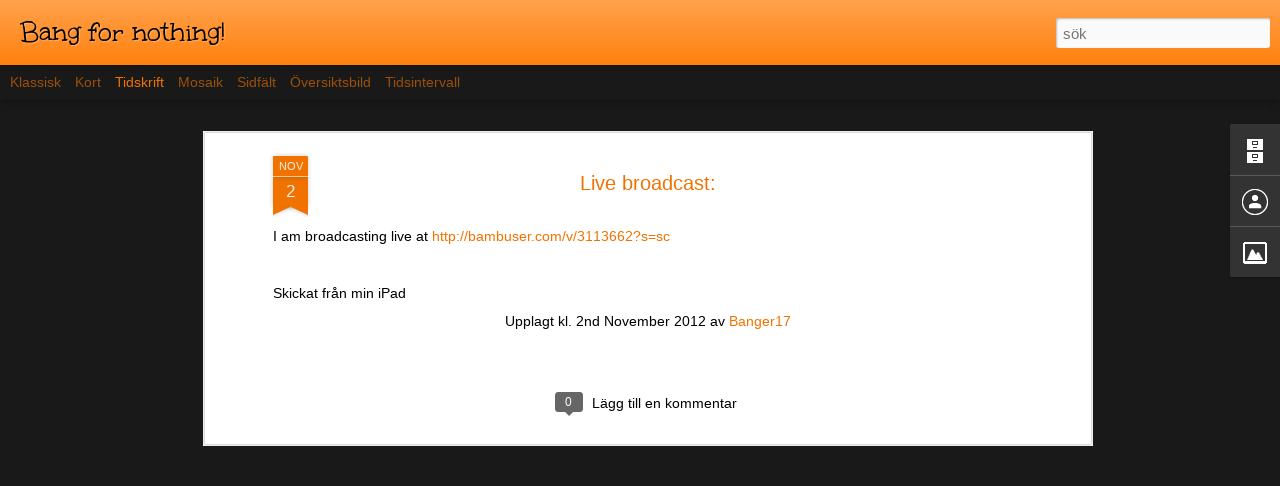

--- FILE ---
content_type: text/javascript; charset=UTF-8
request_url: http://bangfornothing.blogspot.com/?v=0&action=initial&widgetId=BlogArchive2&responseType=js&xssi_token=AOuZoY7BX94rzAPivhrG57BjfzDYkF71dA%3A1768848618733
body_size: 1178
content:
try {
_WidgetManager._HandleControllerResult('BlogArchive2', 'initial',{'url': 'http://bangfornothing.blogspot.com/search?updated-min\x3d1970-01-01T01:00:00%2B01:00\x26updated-max\x3d292278994-08-17T07:12:55Z\x26max-results\x3d50', 'name': 'All Posts', 'expclass': 'expanded', 'toggleId': 'ALL-0', 'post-count': 547, 'data': [{'url': 'http://bangfornothing.blogspot.com/2014/', 'name': '2014', 'expclass': 'expanded', 'toggleId': 'YEARLY-1388530800000', 'post-count': 10, 'data': [{'url': 'http://bangfornothing.blogspot.com/2014/02/', 'name': 'februari', 'expclass': 'expanded', 'toggleId': 'MONTHLY-1391209200000', 'post-count': 6, 'posts': [{'title': 'Nu skall det avg\xf6ras!', 'url': 'http://bangfornothing.blogspot.com/2014/02/nu-skall-det-avgoras.html'}, {'title': 'M\xe5stem\xf6te', 'url': 'http://bangfornothing.blogspot.com/2014/02/mastemote.html'}, {'title': 'S\xf6ndag', 'url': 'http://bangfornothing.blogspot.com/2014/02/sondag.html'}, {'title': 'Tappad ledning', 'url': 'http://bangfornothing.blogspot.com/2014/02/tappad-ledning.html'}, {'title': 'Seger mot POM', 'url': 'http://bangfornothing.blogspot.com/2014/02/seger-mot-pom.html'}, {'title': 'Svenska cupen \xf6ppen', 'url': 'http://bangfornothing.blogspot.com/2014/02/svenska-cupen-oppen.html'}]}, {'url': 'http://bangfornothing.blogspot.com/2014/01/', 'name': 'januari', 'expclass': 'collapsed', 'toggleId': 'MONTHLY-1388530800000', 'post-count': 4}]}, {'url': 'http://bangfornothing.blogspot.com/2013/', 'name': '2013', 'expclass': 'collapsed', 'toggleId': 'YEARLY-1356994800000', 'post-count': 50, 'data': [{'url': 'http://bangfornothing.blogspot.com/2013/08/', 'name': 'augusti', 'expclass': 'collapsed', 'toggleId': 'MONTHLY-1375308000000', 'post-count': 19}, {'url': 'http://bangfornothing.blogspot.com/2013/07/', 'name': 'juli', 'expclass': 'collapsed', 'toggleId': 'MONTHLY-1372629600000', 'post-count': 9}, {'url': 'http://bangfornothing.blogspot.com/2013/06/', 'name': 'juni', 'expclass': 'collapsed', 'toggleId': 'MONTHLY-1370037600000', 'post-count': 22}]}, {'url': 'http://bangfornothing.blogspot.com/2012/', 'name': '2012', 'expclass': 'collapsed', 'toggleId': 'YEARLY-1325372400000', 'post-count': 100, 'data': [{'url': 'http://bangfornothing.blogspot.com/2012/11/', 'name': 'november', 'expclass': 'collapsed', 'toggleId': 'MONTHLY-1351724400000', 'post-count': 14}, {'url': 'http://bangfornothing.blogspot.com/2012/10/', 'name': 'oktober', 'expclass': 'collapsed', 'toggleId': 'MONTHLY-1349042400000', 'post-count': 1}, {'url': 'http://bangfornothing.blogspot.com/2012/09/', 'name': 'september', 'expclass': 'collapsed', 'toggleId': 'MONTHLY-1346450400000', 'post-count': 7}, {'url': 'http://bangfornothing.blogspot.com/2012/08/', 'name': 'augusti', 'expclass': 'collapsed', 'toggleId': 'MONTHLY-1343772000000', 'post-count': 10}, {'url': 'http://bangfornothing.blogspot.com/2012/07/', 'name': 'juli', 'expclass': 'collapsed', 'toggleId': 'MONTHLY-1341093600000', 'post-count': 37}, {'url': 'http://bangfornothing.blogspot.com/2012/06/', 'name': 'juni', 'expclass': 'collapsed', 'toggleId': 'MONTHLY-1338501600000', 'post-count': 12}, {'url': 'http://bangfornothing.blogspot.com/2012/05/', 'name': 'maj', 'expclass': 'collapsed', 'toggleId': 'MONTHLY-1335823200000', 'post-count': 3}, {'url': 'http://bangfornothing.blogspot.com/2012/04/', 'name': 'april', 'expclass': 'collapsed', 'toggleId': 'MONTHLY-1333231200000', 'post-count': 3}, {'url': 'http://bangfornothing.blogspot.com/2012/01/', 'name': 'januari', 'expclass': 'collapsed', 'toggleId': 'MONTHLY-1325372400000', 'post-count': 13}]}, {'url': 'http://bangfornothing.blogspot.com/2011/', 'name': '2011', 'expclass': 'collapsed', 'toggleId': 'YEARLY-1293836400000', 'post-count': 65, 'data': [{'url': 'http://bangfornothing.blogspot.com/2011/09/', 'name': 'september', 'expclass': 'collapsed', 'toggleId': 'MONTHLY-1314828000000', 'post-count': 8}, {'url': 'http://bangfornothing.blogspot.com/2011/08/', 'name': 'augusti', 'expclass': 'collapsed', 'toggleId': 'MONTHLY-1312149600000', 'post-count': 7}, {'url': 'http://bangfornothing.blogspot.com/2011/07/', 'name': 'juli', 'expclass': 'collapsed', 'toggleId': 'MONTHLY-1309471200000', 'post-count': 7}, {'url': 'http://bangfornothing.blogspot.com/2011/06/', 'name': 'juni', 'expclass': 'collapsed', 'toggleId': 'MONTHLY-1306879200000', 'post-count': 12}, {'url': 'http://bangfornothing.blogspot.com/2011/05/', 'name': 'maj', 'expclass': 'collapsed', 'toggleId': 'MONTHLY-1304200800000', 'post-count': 5}, {'url': 'http://bangfornothing.blogspot.com/2011/04/', 'name': 'april', 'expclass': 'collapsed', 'toggleId': 'MONTHLY-1301608800000', 'post-count': 7}, {'url': 'http://bangfornothing.blogspot.com/2011/02/', 'name': 'februari', 'expclass': 'collapsed', 'toggleId': 'MONTHLY-1296514800000', 'post-count': 9}, {'url': 'http://bangfornothing.blogspot.com/2011/01/', 'name': 'januari', 'expclass': 'collapsed', 'toggleId': 'MONTHLY-1293836400000', 'post-count': 10}]}, {'url': 'http://bangfornothing.blogspot.com/2010/', 'name': '2010', 'expclass': 'collapsed', 'toggleId': 'YEARLY-1262300400000', 'post-count': 135, 'data': [{'url': 'http://bangfornothing.blogspot.com/2010/11/', 'name': 'november', 'expclass': 'collapsed', 'toggleId': 'MONTHLY-1288566000000', 'post-count': 2}, {'url': 'http://bangfornothing.blogspot.com/2010/09/', 'name': 'september', 'expclass': 'collapsed', 'toggleId': 'MONTHLY-1283292000000', 'post-count': 20}, {'url': 'http://bangfornothing.blogspot.com/2010/08/', 'name': 'augusti', 'expclass': 'collapsed', 'toggleId': 'MONTHLY-1280613600000', 'post-count': 13}, {'url': 'http://bangfornothing.blogspot.com/2010/07/', 'name': 'juli', 'expclass': 'collapsed', 'toggleId': 'MONTHLY-1277935200000', 'post-count': 47}, {'url': 'http://bangfornothing.blogspot.com/2010/06/', 'name': 'juni', 'expclass': 'collapsed', 'toggleId': 'MONTHLY-1275343200000', 'post-count': 18}, {'url': 'http://bangfornothing.blogspot.com/2010/05/', 'name': 'maj', 'expclass': 'collapsed', 'toggleId': 'MONTHLY-1272664800000', 'post-count': 1}, {'url': 'http://bangfornothing.blogspot.com/2010/04/', 'name': 'april', 'expclass': 'collapsed', 'toggleId': 'MONTHLY-1270072800000', 'post-count': 3}, {'url': 'http://bangfornothing.blogspot.com/2010/02/', 'name': 'februari', 'expclass': 'collapsed', 'toggleId': 'MONTHLY-1264978800000', 'post-count': 13}, {'url': 'http://bangfornothing.blogspot.com/2010/01/', 'name': 'januari', 'expclass': 'collapsed', 'toggleId': 'MONTHLY-1262300400000', 'post-count': 18}]}, {'url': 'http://bangfornothing.blogspot.com/2009/', 'name': '2009', 'expclass': 'collapsed', 'toggleId': 'YEARLY-1230764400000', 'post-count': 187, 'data': [{'url': 'http://bangfornothing.blogspot.com/2009/09/', 'name': 'september', 'expclass': 'collapsed', 'toggleId': 'MONTHLY-1251756000000', 'post-count': 18}, {'url': 'http://bangfornothing.blogspot.com/2009/08/', 'name': 'augusti', 'expclass': 'collapsed', 'toggleId': 'MONTHLY-1249077600000', 'post-count': 13}, {'url': 'http://bangfornothing.blogspot.com/2009/07/', 'name': 'juli', 'expclass': 'collapsed', 'toggleId': 'MONTHLY-1246399200000', 'post-count': 103}, {'url': 'http://bangfornothing.blogspot.com/2009/06/', 'name': 'juni', 'expclass': 'collapsed', 'toggleId': 'MONTHLY-1243807200000', 'post-count': 30}, {'url': 'http://bangfornothing.blogspot.com/2009/03/', 'name': 'mars', 'expclass': 'collapsed', 'toggleId': 'MONTHLY-1235862000000', 'post-count': 1}, {'url': 'http://bangfornothing.blogspot.com/2009/02/', 'name': 'februari', 'expclass': 'collapsed', 'toggleId': 'MONTHLY-1233442800000', 'post-count': 22}]}], 'toggleopen': 'MONTHLY-1391209200000', 'style': 'HIERARCHY', 'title': 'Bloggarkiv'});
} catch (e) {
  if (typeof log != 'undefined') {
    log('HandleControllerResult failed: ' + e);
  }
}


--- FILE ---
content_type: text/javascript; charset=UTF-8
request_url: http://bangfornothing.blogspot.com/?v=0&action=initial&widgetId=Image1&responseType=js&xssi_token=AOuZoY7BX94rzAPivhrG57BjfzDYkF71dA%3A1768848618733
body_size: 408
content:
try {
_WidgetManager._HandleControllerResult('Image1', 'initial',{'title': '', 'width': 380, 'height': 380, 'sourceUrl': 'https://blogger.googleusercontent.com/img/b/R29vZ2xl/AVvXsEjFJkItNcW0ZVjPfBUt3nE3kk4EWEoRhYnKAZMQ1o5eLUJTgjjuH6diFWIrvfkO4DE0_MbV5MpUoe7BZE1YyZW1T2pv7F_HheCepyuDY5BjKRl1tbEwt5pX8uctZ1Svg16hlEgslYhJ3Xg/s380/GBB_magnet.jpg', 'caption': '', 'link': '', 'shrinkToFit': false, 'sectionWidth': 380});
} catch (e) {
  if (typeof log != 'undefined') {
    log('HandleControllerResult failed: ' + e);
  }
}
